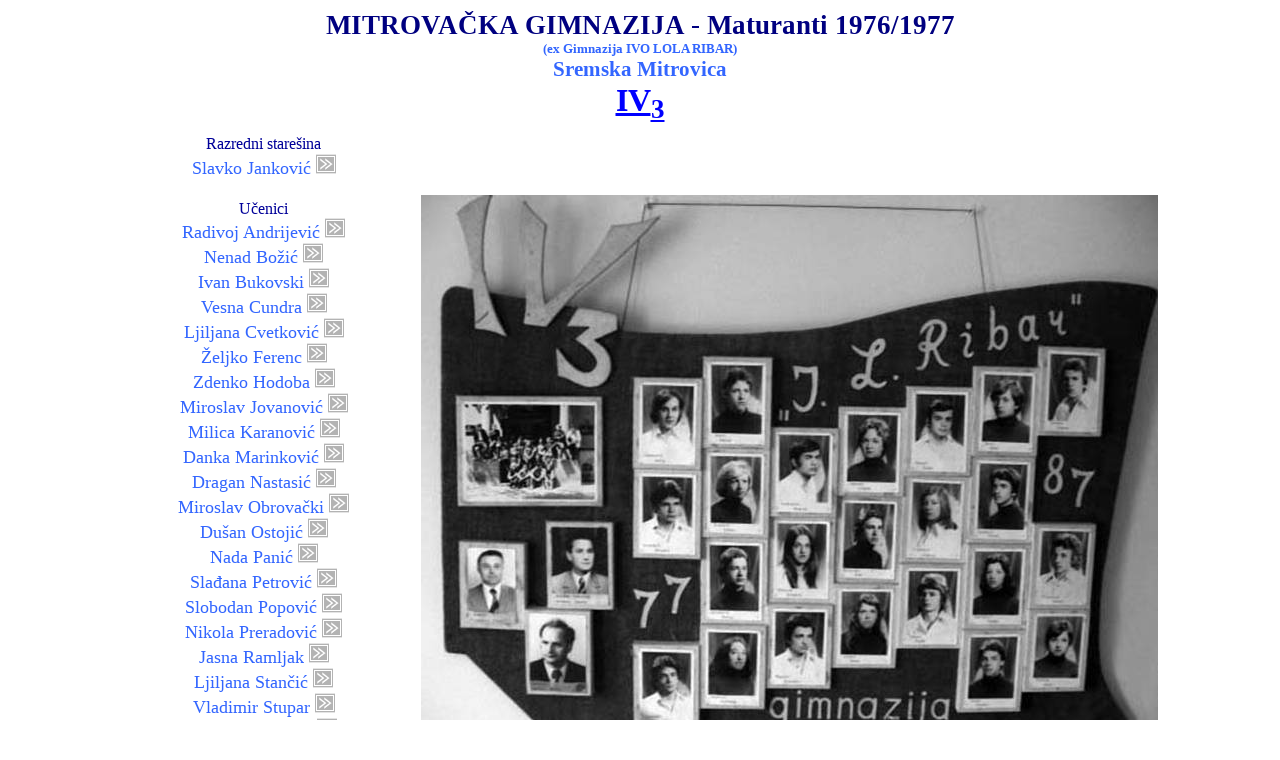

--- FILE ---
content_type: text/html
request_url: http://gimnazija77sm.com/IV-3.html
body_size: 3164
content:
<!DOCTYPE html PUBLIC "-//W3C//DTD HTML 4.01 Transitional//EN">
<html xmlns:v="urn:schemas-microsoft-com:vml"
xmlns:o="urn:schemas-microsoft-com:office:office"
xmlns:w="urn:schemas-microsoft-com:office:word"
xmlns="http://www.w3.org/TR/REC-html40">

<head>
<meta http-equiv=Content-Type content="text/html; charset=iso-8859-1">
<meta name=ProgId content=Word.Document>
<meta name=Generator content="Microsoft Word 10">
<meta name=Originator content="Microsoft Word 10">
<link rel=File-List href="IV-3_files/filelist.xml">
<link rel=Edit-Time-Data href="IV-3_files/editdata.mso">
<!--[if !mso]>
<style>
v\:* {behavior:url(#default#VML);}
o\:* {behavior:url(#default#VML);}
w\:* {behavior:url(#default#VML);}
.shape {behavior:url(#default#VML);}
</style>
<![endif]-->
<title>Maturanti IV-5 razreda Gimnazije u Sr. Mitrovici - 76/77</title>
<!--[if gte mso 9]><xml>
 <o:DocumentProperties>
  <o:Author>Aleksandar Dekanski</o:Author>
  <o:LastAuthor>Aleksandar Dekanski</o:LastAuthor>
  <o:Revision>16</o:Revision>
  <o:TotalTime>190</o:TotalTime>
  <o:Created>2007-05-22T12:33:00Z</o:Created>
  <o:LastSaved>2008-04-17T08:48:00Z</o:LastSaved>
  <o:Pages>1</o:Pages>
  <o:Words>521</o:Words>
  <o:Characters>2970</o:Characters>
  <o:Company>IHTM - Centar za elektrohemiju</o:Company>
  <o:Lines>24</o:Lines>
  <o:Paragraphs>6</o:Paragraphs>
  <o:CharactersWithSpaces>3485</o:CharactersWithSpaces>
  <o:Version>10.2625</o:Version>
 </o:DocumentProperties>
</xml><![endif]--><!--[if gte mso 9]><xml>
 <w:WordDocument>
  <w:Zoom>153</w:Zoom>
  <w:BrowserLevel>MicrosoftInternetExplorer4</w:BrowserLevel>
 </w:WordDocument>
</xml><![endif]-->
<style>
<!--
 /* Font Definitions */
 @font-face
	{font-family:"Comic Sans MS";
	panose-1:3 15 7 2 3 3 2 2 2 4;
	mso-font-charset:0;
	mso-generic-font-family:script;
	mso-font-pitch:variable;
	mso-font-signature:647 0 0 0 159 0;}
 /* Style Definitions */
 p.MsoNormal, li.MsoNormal, div.MsoNormal
	{mso-style-parent:"";
	margin:0cm;
	margin-bottom:.0001pt;
	mso-pagination:widow-orphan;
	font-size:12.0pt;
	font-family:"Times New Roman";
	mso-fareast-font-family:"Times New Roman";}
a:link, span.MsoHyperlink
	{color:blue;
	text-decoration:underline;
	text-underline:single;}
a:visited, span.MsoHyperlinkFollowed
	{color:blue;
	text-decoration:underline;
	text-underline:single;}
@page Section1
	{size:612.0pt 792.0pt;
	margin:72.0pt 90.0pt 72.0pt 90.0pt;
	mso-header-margin:35.4pt;
	mso-footer-margin:35.4pt;
	mso-paper-source:0;}
div.Section1
	{page:Section1;}
-->
</style>
<!--[if gte mso 10]>
<style>
 /* Style Definitions */
 table.MsoNormalTable
	{mso-style-name:"Table Normal";
	mso-tstyle-rowband-size:0;
	mso-tstyle-colband-size:0;
	mso-style-noshow:yes;
	mso-style-parent:"";
	mso-padding-alt:0cm 5.4pt 0cm 5.4pt;
	mso-para-margin:0cm;
	mso-para-margin-bottom:.0001pt;
	mso-pagination:widow-orphan;
	font-size:10.0pt;
	font-family:"Times New Roman";}
table.MsoTableGrid
	{mso-style-name:"Table Grid";
	mso-tstyle-rowband-size:0;
	mso-tstyle-colband-size:0;
	border:solid windowtext 1.0pt;
	mso-border-alt:solid windowtext .5pt;
	mso-padding-alt:0cm 5.4pt 0cm 5.4pt;
	mso-border-insideh:.5pt solid windowtext;
	mso-border-insidev:.5pt solid windowtext;
	mso-para-margin:0cm;
	mso-para-margin-bottom:.0001pt;
	mso-pagination:widow-orphan;
	font-size:10.0pt;
	font-family:"Times New Roman";}
</style>
<![endif]--><!--[if gte mso 9]><xml>
 <o:shapedefaults v:ext="edit" spidmax="18434"/>
</xml><![endif]--><!--[if gte mso 9]><xml>
 <o:shapelayout v:ext="edit">
  <o:idmap v:ext="edit" data="1"/>
 </o:shapelayout></xml><![endif]-->
</head>

<body lang=EN-US link=blue vlink=blue style='tab-interval:36.0pt'>

<div class=Section1>

<p class=MsoNormal align=center style='text-align:center'><b><span lang=IT
style='font-size:20.0pt;font-family:"Comic Sans MS";color:navy;mso-ansi-language:
IT'>MITROVA&#268;KA GIMNAZIJA - Maturanti 1976/1977</span></b><b><span lang=IT
style='font-size:22.0pt;font-family:"Comic Sans MS";color:#3366FF;mso-ansi-language:
IT'><br>
</span></b><b><span lang=IT style='font-size:10.0pt;font-family:"Comic Sans MS";
color:#3366FF;mso-ansi-language:IT'>(ex Gimnazija IVO LOLA RIBAR)<br>
</span></b><b><span lang=IT style='font-size:16.0pt;font-family:"Comic Sans MS";
color:#3366FF;mso-ansi-language:IT'>Sremska Mitrovica</span></b><b><span
lang=IT style='font-size:4.0pt;font-family:"Comic Sans MS";color:#000099;
mso-ansi-language:IT'><o:p></o:p></span></b></p>

<p class=MsoNormal align=center style='text-align:center'><b><span lang=IT
style='font-size:24.0pt;font-family:"Comic Sans MS";color:#3366FF;mso-ansi-language:
IT'><a href="IV3/VI_3.html"><span style='text-decoration:none;text-underline:
none'>IV<sub>3</sub></span></a><sub><o:p></o:p></sub></span></b></p>

<div align=center>

<table class=MsoTableGrid border=0 cellspacing=0 cellpadding=0
 style='border-collapse:collapse;mso-padding-alt:0cm 5.4pt 0cm 5.4pt'>
 <tr style='mso-yfti-irow:0;mso-yfti-lastrow:yes'>
  <td width=295 style='width:221.4pt;padding:0cm 1.4pt 0cm 1.4pt'>
  <p class=MsoNormal align=center style='margin-top:6.0pt;text-align:center'><span
  lang=IT style='font-family:"Comic Sans MS";color:#000099;mso-ansi-language:
  IT'>Razredni stare&#353;ina</span><span lang=IT style='font-size:13.5pt;
  font-family:"Comic Sans MS";color:#3366FF;mso-ansi-language:IT'><br>
  Slavko Jankovi&#263; </span><a href="IV3/VI_3.html#SJ"><span
  style='font-size:13.5pt;font-family:"Comic Sans MS";color:#3366FF;text-decoration:
  none;text-underline:none'><img border=0 width=20 height=20 id="_x0000_i1025"
  src=DUGME.GIF title="Vidi sliku i ne&#353;to o meni"></span></a><span
  lang=IT style='font-size:13.5pt;font-family:"Comic Sans MS";color:#3366FF;
  mso-ansi-language:IT'><br>
  <br>
  </span><span lang=IT style='font-family:"Comic Sans MS";color:#000099;
  mso-ansi-language:IT'>U&#269;enici</span><span lang=IT style='font-size:13.5pt;
  mso-ansi-language:IT'><o:p></o:p></span></p>
  <p class=MsoNormal align=center style='text-align:center'><span lang=IT
  style='font-size:13.5pt;font-family:"Comic Sans MS";color:#3366FF;mso-ansi-language:
  IT'>Radivoj Andrijevi&#263; </span><a href="IV3/VI_3.html#RA"><span
  style='font-size:13.5pt;font-family:"Comic Sans MS";color:#3366FF;text-decoration:
  none;text-underline:none'><img border=0 width=20 height=20 id="_x0000_i1026"
  src=DUGME.GIF title="Vidi sliku i ne&#353;to o meni"></span></a><span
  lang=IT style='font-size:13.5pt;font-family:"Comic Sans MS";color:#3366FF;
  mso-ansi-language:IT'><o:p></o:p></span></p>
  <p class=MsoNormal align=center style='text-align:center'><span lang=IT
  style='font-size:13.5pt;font-family:"Comic Sans MS";color:#3366FF;mso-ansi-language:
  IT'>Nenad Bo&#382;i&#263; </span><a href="IV3/VI_3.html#NB"><span
  style='font-size:13.5pt;font-family:"Comic Sans MS";color:#3366FF;text-decoration:
  none;text-underline:none'><img border=0 width=20 height=20 id="_x0000_i1027"
  src=DUGME.GIF title="Vidi sliku i ne&#353;to o meni"></span></a><span
  lang=IT style='font-size:13.5pt;font-family:"Comic Sans MS";color:#3366FF;
  mso-ansi-language:IT'><o:p></o:p></span></p>
  <p class=MsoNormal align=center style='text-align:center'><span lang=IT
  style='font-size:13.5pt;font-family:"Comic Sans MS";color:#3366FF;mso-ansi-language:
  IT'>Ivan Bukovski </span><a href="IV3/VI_3.html#IB"><span style='font-size:
  13.5pt;font-family:"Comic Sans MS";color:#3366FF;text-decoration:none;
  text-underline:none'><img border=0 width=20 height=20 id="_x0000_i1028"
  src=DUGME.GIF title="Vidi sliku i ne&#353;to o meni"></span></a><span
  lang=IT style='font-size:13.5pt;font-family:"Comic Sans MS";color:#3366FF;
  mso-ansi-language:IT'><o:p></o:p></span></p>
  <p class=MsoNormal align=center style='text-align:center'><span lang=IT
  style='font-size:13.5pt;font-family:"Comic Sans MS";color:#3366FF;mso-ansi-language:
  IT'>Vesna Cundra </span><a href="IV3/VI_3.html#VC"><span style='font-size:
  13.5pt;font-family:"Comic Sans MS";color:#3366FF;text-decoration:none;
  text-underline:none'><img border=0 width=20 height=20 id="_x0000_i1029"
  src=DUGME.GIF title="Vidi sliku i ne&#353;to o meni"></span></a><span
  lang=IT style='font-size:13.5pt;font-family:"Comic Sans MS";color:#3366FF;
  mso-ansi-language:IT'><o:p></o:p></span></p>
  <p class=MsoNormal align=center style='text-align:center'><span lang=IT
  style='font-size:13.5pt;font-family:"Comic Sans MS";color:#3366FF;mso-ansi-language:
  IT'>Ljiljana Cvetkovi&#263; </span><a href="IV3/VI_3.html#LBC"><span
  style='font-size:13.5pt;font-family:"Comic Sans MS";color:#3366FF;text-decoration:
  none;text-underline:none'><img border=0 width=20 height=20 id="_x0000_i1030"
  src=DUGME.GIF title="Vidi sliku i ne&#353;to o meni"></span></a><span
  lang=IT style='font-size:13.5pt;font-family:"Comic Sans MS";color:#3366FF;
  mso-ansi-language:IT'><o:p></o:p></span></p>
  <p class=MsoNormal align=center style='text-align:center'><span lang=IT
  style='font-size:13.5pt;font-family:"Comic Sans MS";color:#3366FF;mso-ansi-language:
  IT'>&#381;eljko Ferenc </span><a href="IV3/VI_3.html#ZF"><span
  style='font-size:13.5pt;font-family:"Comic Sans MS";color:#3366FF;text-decoration:
  none;text-underline:none'><img border=0 width=20 height=20 id="_x0000_i1031"
  src=DUGME.GIF title="Vidi sliku i ne&#353;to o meni"></span></a><span
  lang=IT style='font-size:13.5pt;font-family:"Comic Sans MS";color:#3366FF;
  mso-ansi-language:IT'><o:p></o:p></span></p>
  <p class=MsoNormal align=center style='text-align:center'><span lang=IT
  style='font-size:13.5pt;font-family:"Comic Sans MS";color:#3366FF;mso-ansi-language:
  IT'>Zdenko Hodoba </span><a href="IV3/VI_3.html#ZH"><span style='font-size:
  13.5pt;font-family:"Comic Sans MS";color:#3366FF;text-decoration:none;
  text-underline:none'><img border=0 width=20 height=20 id="_x0000_i1032"
  src=DUGME.GIF title="Vidi sliku i ne&#353;to o meni"></span></a><span
  lang=IT style='font-size:13.5pt;font-family:"Comic Sans MS";color:#3366FF;
  mso-ansi-language:IT'><o:p></o:p></span></p>
  <p class=MsoNormal align=center style='text-align:center'><span lang=IT
  style='font-size:13.5pt;font-family:"Comic Sans MS";color:#3366FF;mso-ansi-language:
  IT'>Miroslav Jovanovi&#263; </span><a href="IV3/VI_3.html#MJ"><span
  style='font-size:13.5pt;font-family:"Comic Sans MS";color:#3366FF;text-decoration:
  none;text-underline:none'><img border=0 width=20 height=20 id="_x0000_i1033"
  src=DUGME.GIF title="Vidi sliku i ne&#353;to o meni"></span></a><span
  lang=IT style='font-size:13.5pt;font-family:"Comic Sans MS";color:#3366FF;
  mso-ansi-language:IT'><o:p></o:p></span></p>
  <p class=MsoNormal align=center style='text-align:center'><span lang=IT
  style='font-size:13.5pt;font-family:"Comic Sans MS";color:#3366FF;mso-ansi-language:
  IT'>Milica Karanovi&#263; </span><a href="IV3/VI_3.html#MK"><span
  style='font-size:13.5pt;font-family:"Comic Sans MS";color:#3366FF;text-decoration:
  none;text-underline:none'><img border=0 width=20 height=20 id="_x0000_i1034"
  src=DUGME.GIF title="Vidi sliku i ne&#353;to o meni"></span></a><span
  lang=IT style='font-size:13.5pt;font-family:"Comic Sans MS";color:#3366FF;
  mso-ansi-language:IT'><o:p></o:p></span></p>
  <p class=MsoNormal align=center style='text-align:center'><span lang=IT
  style='font-size:13.5pt;font-family:"Comic Sans MS";color:#3366FF;mso-ansi-language:
  IT'>Danka Marinkovi&#263; </span><a href="IV3/VI_3.html#DJM"><span
  style='font-size:13.5pt;font-family:"Comic Sans MS";color:#3366FF;text-decoration:
  none;text-underline:none'><img border=0 width=20 height=20 id="_x0000_i1035"
  src=DUGME.GIF title="Vidi sliku i ne&#353;to o meni"></span></a><span
  lang=IT style='font-size:13.5pt;font-family:"Comic Sans MS";color:#3366FF;
  mso-ansi-language:IT'><o:p></o:p></span></p>
  <p class=MsoNormal align=center style='text-align:center'><span lang=IT
  style='font-size:13.5pt;font-family:"Comic Sans MS";color:#3366FF;mso-ansi-language:
  IT'>Dragan Nastasi&#263; </span><a href="IV3/VI_3.html#DN"><span
  style='font-size:13.5pt;font-family:"Comic Sans MS";color:#3366FF;text-decoration:
  none;text-underline:none'><img border=0 width=20 height=20 id="_x0000_i1036"
  src=DUGME.GIF title="Vidi sliku i ne&#353;to o meni"></span></a><span
  lang=IT style='font-size:13.5pt;font-family:"Comic Sans MS";color:#3366FF;
  mso-ansi-language:IT'><o:p></o:p></span></p>
  <p class=MsoNormal align=center style='text-align:center'><span lang=IT
  style='font-size:13.5pt;font-family:"Comic Sans MS";color:#3366FF;mso-ansi-language:
  IT'>Miroslav Obrova&#269;ki </span><a href="IV3/VI_3.html#MO"><span
  style='font-size:13.5pt;font-family:"Comic Sans MS";color:#3366FF;text-decoration:
  none;text-underline:none'><img border=0 width=20 height=20 id="_x0000_i1037"
  src=DUGME.GIF title="Vidi sliku i ne&#353;to o meni"></span></a><span
  lang=IT style='font-size:13.5pt;font-family:"Comic Sans MS";color:#3366FF;
  mso-ansi-language:IT'><o:p></o:p></span></p>
  <p class=MsoNormal align=center style='text-align:center'><span lang=IT
  style='font-size:13.5pt;font-family:"Comic Sans MS";color:#3366FF;mso-ansi-language:
  IT'>Du&#353;an Ostoji&#263; </span><a href="IV3/VI_3.html#DO"><span
  style='font-size:13.5pt;font-family:"Comic Sans MS";color:#3366FF;text-decoration:
  none;text-underline:none'><img border=0 width=20 height=20 id="_x0000_i1038"
  src=DUGME.GIF title="Vidi sliku i ne&#353;to o meni"></span></a><span
  lang=IT style='font-size:13.5pt;font-family:"Comic Sans MS";color:#3366FF;
  mso-ansi-language:IT'><o:p></o:p></span></p>
  <p class=MsoNormal align=center style='text-align:center'><span lang=IT
  style='font-size:13.5pt;font-family:"Comic Sans MS";color:#3366FF;mso-ansi-language:
  IT'>Nada Pani&#263; </span><a href="IV3/VI_3.html#NBP"><span
  style='font-size:13.5pt;font-family:"Comic Sans MS";color:#3366FF;text-decoration:
  none;text-underline:none'><img border=0 width=20 height=20 id="_x0000_i1039"
  src=DUGME.GIF title="Vidi sliku i ne&#353;to o meni"></span></a><span
  lang=IT style='font-size:13.5pt;font-family:"Comic Sans MS";color:#3366FF;
  mso-ansi-language:IT'><o:p></o:p></span></p>
  <p class=MsoNormal align=center style='text-align:center'><span lang=IT
  style='font-size:13.5pt;font-family:"Comic Sans MS";color:#3366FF;mso-ansi-language:
  IT'>Sla&#273;ana Petrovi&#263; </span><a href="IV3/VI_3.html#SVP"><span
  style='font-size:13.5pt;font-family:"Comic Sans MS";color:#3366FF;text-decoration:
  none;text-underline:none'><img border=0 width=20 height=20 id="_x0000_i1040"
  src=DUGME.GIF title="Vidi sliku i ne&#353;to o meni"></span></a><span
  lang=IT style='font-size:13.5pt;font-family:"Comic Sans MS";color:#3366FF;
  mso-ansi-language:IT'><o:p></o:p></span></p>
  <p class=MsoNormal align=center style='text-align:center'><span lang=IT
  style='font-size:13.5pt;font-family:"Comic Sans MS";color:#3366FF;mso-ansi-language:
  IT'>Slobodan Popovi&#263; </span><a href="IV3/VI_3.html#SPS"><span
  style='font-size:13.5pt;font-family:"Comic Sans MS";color:#3366FF;text-decoration:
  none;text-underline:none'><img border=0 width=20 height=20 id="_x0000_i1041"
  src=DUGME.GIF title="Vidi sliku i ne&#353;to o meni"></span></a><span
  lang=IT style='font-size:13.5pt;font-family:"Comic Sans MS";color:#3366FF;
  mso-ansi-language:IT'><o:p></o:p></span></p>
  <p class=MsoNormal align=center style='text-align:center'><span lang=IT
  style='font-size:13.5pt;font-family:"Comic Sans MS";color:#3366FF;mso-ansi-language:
  IT'>Nikola Preradovi&#263; </span><a href="IV3/VI_3.html#NP"><span
  style='font-size:13.5pt;font-family:"Comic Sans MS";color:#3366FF;text-decoration:
  none;text-underline:none'><img border=0 width=20 height=20 id="_x0000_i1042"
  src=DUGME.GIF title="Vidi sliku i ne&#353;to o meni"></span></a><span
  lang=IT style='font-size:13.5pt;font-family:"Comic Sans MS";color:#3366FF;
  mso-ansi-language:IT'><o:p></o:p></span></p>
  <p class=MsoNormal align=center style='text-align:center'><span lang=IT
  style='font-size:13.5pt;font-family:"Comic Sans MS";color:#3366FF;mso-ansi-language:
  IT'>Jasna Ramljak </span><a href="IV3/VI_3.html#JMR"><span style='font-size:
  13.5pt;font-family:"Comic Sans MS";color:#3366FF;text-decoration:none;
  text-underline:none'><img border=0 width=20 height=20 id="_x0000_i1043"
  src=DUGME.GIF title="Vidi sliku i ne&#353;to o meni"></span></a><span
  lang=IT style='font-size:13.5pt;font-family:"Comic Sans MS";color:#3366FF;
  mso-ansi-language:IT'><o:p></o:p></span></p>
  <p class=MsoNormal align=center style='text-align:center'><span lang=IT
  style='font-size:13.5pt;font-family:"Comic Sans MS";color:#3366FF;mso-ansi-language:
  IT'>Ljiljana Stan&#269;i&#263; </span><a href="IV3/VI_3.html#LRS"><span
  style='font-size:13.5pt;font-family:"Comic Sans MS";color:#3366FF;text-decoration:
  none;text-underline:none'><img border=0 width=20 height=20 id="_x0000_i1044"
  src=DUGME.GIF title="Vidi sliku i ne&#353;to o meni"></span></a><span
  lang=IT style='font-size:13.5pt;font-family:"Comic Sans MS";color:#3366FF;
  mso-ansi-language:IT'><o:p></o:p></span></p>
  <p class=MsoNormal align=center style='text-align:center'><span lang=IT
  style='font-size:13.5pt;font-family:"Comic Sans MS";color:#3366FF;mso-ansi-language:
  IT'>Vladimir Stupar </span><a href="IV3/VI_3.html#VS"><span style='font-size:
  13.5pt;font-family:"Comic Sans MS";color:#3366FF;text-decoration:none;
  text-underline:none'><img border=0 width=20 height=20 id="_x0000_i1045"
  src=DUGME.GIF title="Vidi sliku i ne&#353;to o meni"></span></a><span
  lang=IT style='font-size:13.5pt;font-family:"Comic Sans MS";color:#3366FF;
  mso-ansi-language:IT'><o:p></o:p></span></p>
  <p class=MsoNormal align=center style='text-align:center'><span lang=SV
  style='font-size:13.5pt;font-family:"Comic Sans MS";color:#3366FF;mso-ansi-language:
  SV'>Nikola Svir&#269;evi&#263; </span><a href="IV3/VI_3.html#NS"><span
  style='font-size:13.5pt;font-family:"Comic Sans MS";color:#3366FF;text-decoration:
  none;text-underline:none'><img border=0 width=20 height=20 id="_x0000_i1046"
  src=DUGME.GIF title="Vidi sliku i ne&#353;to o meni"></span></a><span
  lang=SV style='font-size:13.5pt;font-family:"Comic Sans MS";color:#3366FF;
  mso-ansi-language:SV'><o:p></o:p></span></p>
  <p class=MsoNormal align=center style='text-align:center'><span lang=SV
  style='font-size:13.5pt;font-family:"Comic Sans MS";color:#3366FF;mso-ansi-language:
  SV'>Svetlana Veljkovi&#263; </span><a href="IV3/VI_3.html#SV"><span
  style='font-size:13.5pt;font-family:"Comic Sans MS";color:#3366FF;text-decoration:
  none;text-underline:none'><img border=0 width=20 height=20 id="_x0000_i1047"
  src=DUGME.GIF title="Vidi sliku i ne&#353;to o meni"></span></a><span
  lang=SV style='font-size:13.5pt;font-family:"Comic Sans MS";color:#3366FF;
  mso-ansi-language:SV'><o:p></o:p></span></p>
  <p class=MsoNormal align=center style='text-align:center'><span lang=SV
  style='font-size:13.5pt;font-family:"Comic Sans MS";color:#3366FF;mso-ansi-language:
  SV'>Branko Zoranovi&#263; </span><a href="IV3/VI_3.html#BZ"><span
  style='font-size:13.5pt;font-family:"Comic Sans MS";color:#3366FF;text-decoration:
  none;text-underline:none'><img border=0 width=20 height=20 id="_x0000_i1048"
  src=DUGME.GIF title="Vidi sliku i ne&#353;to o meni"></span></a><span
  lang=SV style='font-size:13.5pt;font-family:"Comic Sans MS";color:#3366FF;
  mso-ansi-language:SV'><o:p></o:p></span></p>
  <p class=MsoNormal align=center style='text-align:center'><span lang=SV
  style='font-size:13.5pt;font-family:"Comic Sans MS";color:#3366FF;mso-ansi-language:
  SV'>Vesna &#381;ivkovi&#263; </span><a href="IV3/VI_3.html#VZ"><span
  style='font-size:13.5pt;font-family:"Comic Sans MS";color:#3366FF;text-decoration:
  none;text-underline:none'><img border=0 width=20 height=20 id="_x0000_i1049"
  src=DUGME.GIF title="Vidi sliku i ne&#353;to o meni"></span></a><span
  lang=SV style='font-size:13.5pt;font-family:"Comic Sans MS";color:#3366FF;
  mso-ansi-language:SV'><o:p></o:p></span></p>
  </td>
  <td width=295 style='width:221.4pt;padding:0cm 5.4pt 0cm 5.4pt'>
  <p class=MsoNormal align=center style='margin-top:6.0pt;text-align:center'><span
  lang=IT style='font-family:"Comic Sans MS";color:#000099;mso-ansi-language:
  IT'><!--[if gte vml 1]><v:shapetype id="_x0000_t75" coordsize="21600,21600"
   o:spt="75" o:preferrelative="t" path="m@4@5l@4@11@9@11@9@5xe" filled="f"
   stroked="f">
   <v:stroke joinstyle="miter"/>
   <v:formulas>
    <v:f eqn="if lineDrawn pixelLineWidth 0"/>
    <v:f eqn="sum @0 1 0"/>
    <v:f eqn="sum 0 0 @1"/>
    <v:f eqn="prod @2 1 2"/>
    <v:f eqn="prod @3 21600 pixelWidth"/>
    <v:f eqn="prod @3 21600 pixelHeight"/>
    <v:f eqn="sum @0 0 1"/>
    <v:f eqn="prod @6 1 2"/>
    <v:f eqn="prod @7 21600 pixelWidth"/>
    <v:f eqn="sum @8 21600 0"/>
    <v:f eqn="prod @7 21600 pixelHeight"/>
    <v:f eqn="sum @10 21600 0"/>
   </v:formulas>
   <v:path o:extrusionok="f" gradientshapeok="t" o:connecttype="rect"/>
   <o:lock v:ext="edit" aspectratio="t"/>
  </v:shapetype><v:shape id="_x0000_i1050" type="#_x0000_t75" style='width:552.75pt;
   height:420.75pt'>
   <v:imagedata src="IV-3_files/image001.jpg" o:title="IMG_0130"/>
  </v:shape><![endif]--><![if !vml]><img border=0 width=737 height=561
  src="IV-3_files/image002.jpg" v:shapes="_x0000_i1050"><![endif]><o:p></o:p></span></p>
  </td>
 </tr>
</table>

</div>

<p class=MsoNormal><span lang=SV style='mso-ansi-language:SV'><o:p>&nbsp;</o:p></span></p>

</div>

</body>

</html>
